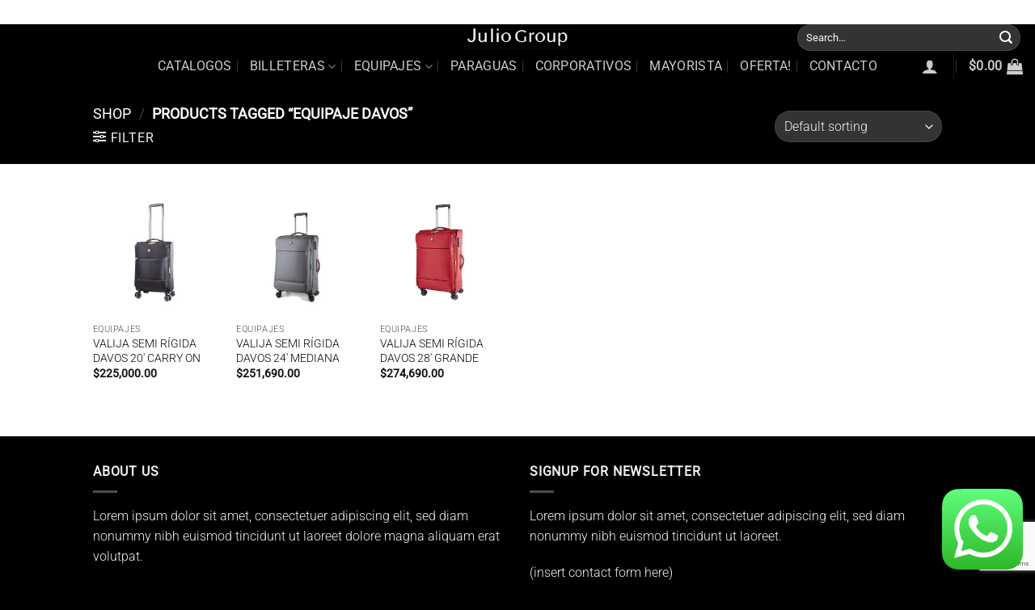

--- FILE ---
content_type: text/html; charset=utf-8
request_url: https://www.google.com/recaptcha/api2/anchor?ar=1&k=6LfbizUnAAAAAC1T-bGOUQFcUR1ls2DfVvi43kKB&co=aHR0cHM6Ly9iaWxsZXRlcmFzZGVjdWVyby5jb20uYXI6NDQz&hl=en&v=PoyoqOPhxBO7pBk68S4YbpHZ&size=invisible&anchor-ms=20000&execute-ms=30000&cb=hb3ddulcxhya
body_size: 48860
content:
<!DOCTYPE HTML><html dir="ltr" lang="en"><head><meta http-equiv="Content-Type" content="text/html; charset=UTF-8">
<meta http-equiv="X-UA-Compatible" content="IE=edge">
<title>reCAPTCHA</title>
<style type="text/css">
/* cyrillic-ext */
@font-face {
  font-family: 'Roboto';
  font-style: normal;
  font-weight: 400;
  font-stretch: 100%;
  src: url(//fonts.gstatic.com/s/roboto/v48/KFO7CnqEu92Fr1ME7kSn66aGLdTylUAMa3GUBHMdazTgWw.woff2) format('woff2');
  unicode-range: U+0460-052F, U+1C80-1C8A, U+20B4, U+2DE0-2DFF, U+A640-A69F, U+FE2E-FE2F;
}
/* cyrillic */
@font-face {
  font-family: 'Roboto';
  font-style: normal;
  font-weight: 400;
  font-stretch: 100%;
  src: url(//fonts.gstatic.com/s/roboto/v48/KFO7CnqEu92Fr1ME7kSn66aGLdTylUAMa3iUBHMdazTgWw.woff2) format('woff2');
  unicode-range: U+0301, U+0400-045F, U+0490-0491, U+04B0-04B1, U+2116;
}
/* greek-ext */
@font-face {
  font-family: 'Roboto';
  font-style: normal;
  font-weight: 400;
  font-stretch: 100%;
  src: url(//fonts.gstatic.com/s/roboto/v48/KFO7CnqEu92Fr1ME7kSn66aGLdTylUAMa3CUBHMdazTgWw.woff2) format('woff2');
  unicode-range: U+1F00-1FFF;
}
/* greek */
@font-face {
  font-family: 'Roboto';
  font-style: normal;
  font-weight: 400;
  font-stretch: 100%;
  src: url(//fonts.gstatic.com/s/roboto/v48/KFO7CnqEu92Fr1ME7kSn66aGLdTylUAMa3-UBHMdazTgWw.woff2) format('woff2');
  unicode-range: U+0370-0377, U+037A-037F, U+0384-038A, U+038C, U+038E-03A1, U+03A3-03FF;
}
/* math */
@font-face {
  font-family: 'Roboto';
  font-style: normal;
  font-weight: 400;
  font-stretch: 100%;
  src: url(//fonts.gstatic.com/s/roboto/v48/KFO7CnqEu92Fr1ME7kSn66aGLdTylUAMawCUBHMdazTgWw.woff2) format('woff2');
  unicode-range: U+0302-0303, U+0305, U+0307-0308, U+0310, U+0312, U+0315, U+031A, U+0326-0327, U+032C, U+032F-0330, U+0332-0333, U+0338, U+033A, U+0346, U+034D, U+0391-03A1, U+03A3-03A9, U+03B1-03C9, U+03D1, U+03D5-03D6, U+03F0-03F1, U+03F4-03F5, U+2016-2017, U+2034-2038, U+203C, U+2040, U+2043, U+2047, U+2050, U+2057, U+205F, U+2070-2071, U+2074-208E, U+2090-209C, U+20D0-20DC, U+20E1, U+20E5-20EF, U+2100-2112, U+2114-2115, U+2117-2121, U+2123-214F, U+2190, U+2192, U+2194-21AE, U+21B0-21E5, U+21F1-21F2, U+21F4-2211, U+2213-2214, U+2216-22FF, U+2308-230B, U+2310, U+2319, U+231C-2321, U+2336-237A, U+237C, U+2395, U+239B-23B7, U+23D0, U+23DC-23E1, U+2474-2475, U+25AF, U+25B3, U+25B7, U+25BD, U+25C1, U+25CA, U+25CC, U+25FB, U+266D-266F, U+27C0-27FF, U+2900-2AFF, U+2B0E-2B11, U+2B30-2B4C, U+2BFE, U+3030, U+FF5B, U+FF5D, U+1D400-1D7FF, U+1EE00-1EEFF;
}
/* symbols */
@font-face {
  font-family: 'Roboto';
  font-style: normal;
  font-weight: 400;
  font-stretch: 100%;
  src: url(//fonts.gstatic.com/s/roboto/v48/KFO7CnqEu92Fr1ME7kSn66aGLdTylUAMaxKUBHMdazTgWw.woff2) format('woff2');
  unicode-range: U+0001-000C, U+000E-001F, U+007F-009F, U+20DD-20E0, U+20E2-20E4, U+2150-218F, U+2190, U+2192, U+2194-2199, U+21AF, U+21E6-21F0, U+21F3, U+2218-2219, U+2299, U+22C4-22C6, U+2300-243F, U+2440-244A, U+2460-24FF, U+25A0-27BF, U+2800-28FF, U+2921-2922, U+2981, U+29BF, U+29EB, U+2B00-2BFF, U+4DC0-4DFF, U+FFF9-FFFB, U+10140-1018E, U+10190-1019C, U+101A0, U+101D0-101FD, U+102E0-102FB, U+10E60-10E7E, U+1D2C0-1D2D3, U+1D2E0-1D37F, U+1F000-1F0FF, U+1F100-1F1AD, U+1F1E6-1F1FF, U+1F30D-1F30F, U+1F315, U+1F31C, U+1F31E, U+1F320-1F32C, U+1F336, U+1F378, U+1F37D, U+1F382, U+1F393-1F39F, U+1F3A7-1F3A8, U+1F3AC-1F3AF, U+1F3C2, U+1F3C4-1F3C6, U+1F3CA-1F3CE, U+1F3D4-1F3E0, U+1F3ED, U+1F3F1-1F3F3, U+1F3F5-1F3F7, U+1F408, U+1F415, U+1F41F, U+1F426, U+1F43F, U+1F441-1F442, U+1F444, U+1F446-1F449, U+1F44C-1F44E, U+1F453, U+1F46A, U+1F47D, U+1F4A3, U+1F4B0, U+1F4B3, U+1F4B9, U+1F4BB, U+1F4BF, U+1F4C8-1F4CB, U+1F4D6, U+1F4DA, U+1F4DF, U+1F4E3-1F4E6, U+1F4EA-1F4ED, U+1F4F7, U+1F4F9-1F4FB, U+1F4FD-1F4FE, U+1F503, U+1F507-1F50B, U+1F50D, U+1F512-1F513, U+1F53E-1F54A, U+1F54F-1F5FA, U+1F610, U+1F650-1F67F, U+1F687, U+1F68D, U+1F691, U+1F694, U+1F698, U+1F6AD, U+1F6B2, U+1F6B9-1F6BA, U+1F6BC, U+1F6C6-1F6CF, U+1F6D3-1F6D7, U+1F6E0-1F6EA, U+1F6F0-1F6F3, U+1F6F7-1F6FC, U+1F700-1F7FF, U+1F800-1F80B, U+1F810-1F847, U+1F850-1F859, U+1F860-1F887, U+1F890-1F8AD, U+1F8B0-1F8BB, U+1F8C0-1F8C1, U+1F900-1F90B, U+1F93B, U+1F946, U+1F984, U+1F996, U+1F9E9, U+1FA00-1FA6F, U+1FA70-1FA7C, U+1FA80-1FA89, U+1FA8F-1FAC6, U+1FACE-1FADC, U+1FADF-1FAE9, U+1FAF0-1FAF8, U+1FB00-1FBFF;
}
/* vietnamese */
@font-face {
  font-family: 'Roboto';
  font-style: normal;
  font-weight: 400;
  font-stretch: 100%;
  src: url(//fonts.gstatic.com/s/roboto/v48/KFO7CnqEu92Fr1ME7kSn66aGLdTylUAMa3OUBHMdazTgWw.woff2) format('woff2');
  unicode-range: U+0102-0103, U+0110-0111, U+0128-0129, U+0168-0169, U+01A0-01A1, U+01AF-01B0, U+0300-0301, U+0303-0304, U+0308-0309, U+0323, U+0329, U+1EA0-1EF9, U+20AB;
}
/* latin-ext */
@font-face {
  font-family: 'Roboto';
  font-style: normal;
  font-weight: 400;
  font-stretch: 100%;
  src: url(//fonts.gstatic.com/s/roboto/v48/KFO7CnqEu92Fr1ME7kSn66aGLdTylUAMa3KUBHMdazTgWw.woff2) format('woff2');
  unicode-range: U+0100-02BA, U+02BD-02C5, U+02C7-02CC, U+02CE-02D7, U+02DD-02FF, U+0304, U+0308, U+0329, U+1D00-1DBF, U+1E00-1E9F, U+1EF2-1EFF, U+2020, U+20A0-20AB, U+20AD-20C0, U+2113, U+2C60-2C7F, U+A720-A7FF;
}
/* latin */
@font-face {
  font-family: 'Roboto';
  font-style: normal;
  font-weight: 400;
  font-stretch: 100%;
  src: url(//fonts.gstatic.com/s/roboto/v48/KFO7CnqEu92Fr1ME7kSn66aGLdTylUAMa3yUBHMdazQ.woff2) format('woff2');
  unicode-range: U+0000-00FF, U+0131, U+0152-0153, U+02BB-02BC, U+02C6, U+02DA, U+02DC, U+0304, U+0308, U+0329, U+2000-206F, U+20AC, U+2122, U+2191, U+2193, U+2212, U+2215, U+FEFF, U+FFFD;
}
/* cyrillic-ext */
@font-face {
  font-family: 'Roboto';
  font-style: normal;
  font-weight: 500;
  font-stretch: 100%;
  src: url(//fonts.gstatic.com/s/roboto/v48/KFO7CnqEu92Fr1ME7kSn66aGLdTylUAMa3GUBHMdazTgWw.woff2) format('woff2');
  unicode-range: U+0460-052F, U+1C80-1C8A, U+20B4, U+2DE0-2DFF, U+A640-A69F, U+FE2E-FE2F;
}
/* cyrillic */
@font-face {
  font-family: 'Roboto';
  font-style: normal;
  font-weight: 500;
  font-stretch: 100%;
  src: url(//fonts.gstatic.com/s/roboto/v48/KFO7CnqEu92Fr1ME7kSn66aGLdTylUAMa3iUBHMdazTgWw.woff2) format('woff2');
  unicode-range: U+0301, U+0400-045F, U+0490-0491, U+04B0-04B1, U+2116;
}
/* greek-ext */
@font-face {
  font-family: 'Roboto';
  font-style: normal;
  font-weight: 500;
  font-stretch: 100%;
  src: url(//fonts.gstatic.com/s/roboto/v48/KFO7CnqEu92Fr1ME7kSn66aGLdTylUAMa3CUBHMdazTgWw.woff2) format('woff2');
  unicode-range: U+1F00-1FFF;
}
/* greek */
@font-face {
  font-family: 'Roboto';
  font-style: normal;
  font-weight: 500;
  font-stretch: 100%;
  src: url(//fonts.gstatic.com/s/roboto/v48/KFO7CnqEu92Fr1ME7kSn66aGLdTylUAMa3-UBHMdazTgWw.woff2) format('woff2');
  unicode-range: U+0370-0377, U+037A-037F, U+0384-038A, U+038C, U+038E-03A1, U+03A3-03FF;
}
/* math */
@font-face {
  font-family: 'Roboto';
  font-style: normal;
  font-weight: 500;
  font-stretch: 100%;
  src: url(//fonts.gstatic.com/s/roboto/v48/KFO7CnqEu92Fr1ME7kSn66aGLdTylUAMawCUBHMdazTgWw.woff2) format('woff2');
  unicode-range: U+0302-0303, U+0305, U+0307-0308, U+0310, U+0312, U+0315, U+031A, U+0326-0327, U+032C, U+032F-0330, U+0332-0333, U+0338, U+033A, U+0346, U+034D, U+0391-03A1, U+03A3-03A9, U+03B1-03C9, U+03D1, U+03D5-03D6, U+03F0-03F1, U+03F4-03F5, U+2016-2017, U+2034-2038, U+203C, U+2040, U+2043, U+2047, U+2050, U+2057, U+205F, U+2070-2071, U+2074-208E, U+2090-209C, U+20D0-20DC, U+20E1, U+20E5-20EF, U+2100-2112, U+2114-2115, U+2117-2121, U+2123-214F, U+2190, U+2192, U+2194-21AE, U+21B0-21E5, U+21F1-21F2, U+21F4-2211, U+2213-2214, U+2216-22FF, U+2308-230B, U+2310, U+2319, U+231C-2321, U+2336-237A, U+237C, U+2395, U+239B-23B7, U+23D0, U+23DC-23E1, U+2474-2475, U+25AF, U+25B3, U+25B7, U+25BD, U+25C1, U+25CA, U+25CC, U+25FB, U+266D-266F, U+27C0-27FF, U+2900-2AFF, U+2B0E-2B11, U+2B30-2B4C, U+2BFE, U+3030, U+FF5B, U+FF5D, U+1D400-1D7FF, U+1EE00-1EEFF;
}
/* symbols */
@font-face {
  font-family: 'Roboto';
  font-style: normal;
  font-weight: 500;
  font-stretch: 100%;
  src: url(//fonts.gstatic.com/s/roboto/v48/KFO7CnqEu92Fr1ME7kSn66aGLdTylUAMaxKUBHMdazTgWw.woff2) format('woff2');
  unicode-range: U+0001-000C, U+000E-001F, U+007F-009F, U+20DD-20E0, U+20E2-20E4, U+2150-218F, U+2190, U+2192, U+2194-2199, U+21AF, U+21E6-21F0, U+21F3, U+2218-2219, U+2299, U+22C4-22C6, U+2300-243F, U+2440-244A, U+2460-24FF, U+25A0-27BF, U+2800-28FF, U+2921-2922, U+2981, U+29BF, U+29EB, U+2B00-2BFF, U+4DC0-4DFF, U+FFF9-FFFB, U+10140-1018E, U+10190-1019C, U+101A0, U+101D0-101FD, U+102E0-102FB, U+10E60-10E7E, U+1D2C0-1D2D3, U+1D2E0-1D37F, U+1F000-1F0FF, U+1F100-1F1AD, U+1F1E6-1F1FF, U+1F30D-1F30F, U+1F315, U+1F31C, U+1F31E, U+1F320-1F32C, U+1F336, U+1F378, U+1F37D, U+1F382, U+1F393-1F39F, U+1F3A7-1F3A8, U+1F3AC-1F3AF, U+1F3C2, U+1F3C4-1F3C6, U+1F3CA-1F3CE, U+1F3D4-1F3E0, U+1F3ED, U+1F3F1-1F3F3, U+1F3F5-1F3F7, U+1F408, U+1F415, U+1F41F, U+1F426, U+1F43F, U+1F441-1F442, U+1F444, U+1F446-1F449, U+1F44C-1F44E, U+1F453, U+1F46A, U+1F47D, U+1F4A3, U+1F4B0, U+1F4B3, U+1F4B9, U+1F4BB, U+1F4BF, U+1F4C8-1F4CB, U+1F4D6, U+1F4DA, U+1F4DF, U+1F4E3-1F4E6, U+1F4EA-1F4ED, U+1F4F7, U+1F4F9-1F4FB, U+1F4FD-1F4FE, U+1F503, U+1F507-1F50B, U+1F50D, U+1F512-1F513, U+1F53E-1F54A, U+1F54F-1F5FA, U+1F610, U+1F650-1F67F, U+1F687, U+1F68D, U+1F691, U+1F694, U+1F698, U+1F6AD, U+1F6B2, U+1F6B9-1F6BA, U+1F6BC, U+1F6C6-1F6CF, U+1F6D3-1F6D7, U+1F6E0-1F6EA, U+1F6F0-1F6F3, U+1F6F7-1F6FC, U+1F700-1F7FF, U+1F800-1F80B, U+1F810-1F847, U+1F850-1F859, U+1F860-1F887, U+1F890-1F8AD, U+1F8B0-1F8BB, U+1F8C0-1F8C1, U+1F900-1F90B, U+1F93B, U+1F946, U+1F984, U+1F996, U+1F9E9, U+1FA00-1FA6F, U+1FA70-1FA7C, U+1FA80-1FA89, U+1FA8F-1FAC6, U+1FACE-1FADC, U+1FADF-1FAE9, U+1FAF0-1FAF8, U+1FB00-1FBFF;
}
/* vietnamese */
@font-face {
  font-family: 'Roboto';
  font-style: normal;
  font-weight: 500;
  font-stretch: 100%;
  src: url(//fonts.gstatic.com/s/roboto/v48/KFO7CnqEu92Fr1ME7kSn66aGLdTylUAMa3OUBHMdazTgWw.woff2) format('woff2');
  unicode-range: U+0102-0103, U+0110-0111, U+0128-0129, U+0168-0169, U+01A0-01A1, U+01AF-01B0, U+0300-0301, U+0303-0304, U+0308-0309, U+0323, U+0329, U+1EA0-1EF9, U+20AB;
}
/* latin-ext */
@font-face {
  font-family: 'Roboto';
  font-style: normal;
  font-weight: 500;
  font-stretch: 100%;
  src: url(//fonts.gstatic.com/s/roboto/v48/KFO7CnqEu92Fr1ME7kSn66aGLdTylUAMa3KUBHMdazTgWw.woff2) format('woff2');
  unicode-range: U+0100-02BA, U+02BD-02C5, U+02C7-02CC, U+02CE-02D7, U+02DD-02FF, U+0304, U+0308, U+0329, U+1D00-1DBF, U+1E00-1E9F, U+1EF2-1EFF, U+2020, U+20A0-20AB, U+20AD-20C0, U+2113, U+2C60-2C7F, U+A720-A7FF;
}
/* latin */
@font-face {
  font-family: 'Roboto';
  font-style: normal;
  font-weight: 500;
  font-stretch: 100%;
  src: url(//fonts.gstatic.com/s/roboto/v48/KFO7CnqEu92Fr1ME7kSn66aGLdTylUAMa3yUBHMdazQ.woff2) format('woff2');
  unicode-range: U+0000-00FF, U+0131, U+0152-0153, U+02BB-02BC, U+02C6, U+02DA, U+02DC, U+0304, U+0308, U+0329, U+2000-206F, U+20AC, U+2122, U+2191, U+2193, U+2212, U+2215, U+FEFF, U+FFFD;
}
/* cyrillic-ext */
@font-face {
  font-family: 'Roboto';
  font-style: normal;
  font-weight: 900;
  font-stretch: 100%;
  src: url(//fonts.gstatic.com/s/roboto/v48/KFO7CnqEu92Fr1ME7kSn66aGLdTylUAMa3GUBHMdazTgWw.woff2) format('woff2');
  unicode-range: U+0460-052F, U+1C80-1C8A, U+20B4, U+2DE0-2DFF, U+A640-A69F, U+FE2E-FE2F;
}
/* cyrillic */
@font-face {
  font-family: 'Roboto';
  font-style: normal;
  font-weight: 900;
  font-stretch: 100%;
  src: url(//fonts.gstatic.com/s/roboto/v48/KFO7CnqEu92Fr1ME7kSn66aGLdTylUAMa3iUBHMdazTgWw.woff2) format('woff2');
  unicode-range: U+0301, U+0400-045F, U+0490-0491, U+04B0-04B1, U+2116;
}
/* greek-ext */
@font-face {
  font-family: 'Roboto';
  font-style: normal;
  font-weight: 900;
  font-stretch: 100%;
  src: url(//fonts.gstatic.com/s/roboto/v48/KFO7CnqEu92Fr1ME7kSn66aGLdTylUAMa3CUBHMdazTgWw.woff2) format('woff2');
  unicode-range: U+1F00-1FFF;
}
/* greek */
@font-face {
  font-family: 'Roboto';
  font-style: normal;
  font-weight: 900;
  font-stretch: 100%;
  src: url(//fonts.gstatic.com/s/roboto/v48/KFO7CnqEu92Fr1ME7kSn66aGLdTylUAMa3-UBHMdazTgWw.woff2) format('woff2');
  unicode-range: U+0370-0377, U+037A-037F, U+0384-038A, U+038C, U+038E-03A1, U+03A3-03FF;
}
/* math */
@font-face {
  font-family: 'Roboto';
  font-style: normal;
  font-weight: 900;
  font-stretch: 100%;
  src: url(//fonts.gstatic.com/s/roboto/v48/KFO7CnqEu92Fr1ME7kSn66aGLdTylUAMawCUBHMdazTgWw.woff2) format('woff2');
  unicode-range: U+0302-0303, U+0305, U+0307-0308, U+0310, U+0312, U+0315, U+031A, U+0326-0327, U+032C, U+032F-0330, U+0332-0333, U+0338, U+033A, U+0346, U+034D, U+0391-03A1, U+03A3-03A9, U+03B1-03C9, U+03D1, U+03D5-03D6, U+03F0-03F1, U+03F4-03F5, U+2016-2017, U+2034-2038, U+203C, U+2040, U+2043, U+2047, U+2050, U+2057, U+205F, U+2070-2071, U+2074-208E, U+2090-209C, U+20D0-20DC, U+20E1, U+20E5-20EF, U+2100-2112, U+2114-2115, U+2117-2121, U+2123-214F, U+2190, U+2192, U+2194-21AE, U+21B0-21E5, U+21F1-21F2, U+21F4-2211, U+2213-2214, U+2216-22FF, U+2308-230B, U+2310, U+2319, U+231C-2321, U+2336-237A, U+237C, U+2395, U+239B-23B7, U+23D0, U+23DC-23E1, U+2474-2475, U+25AF, U+25B3, U+25B7, U+25BD, U+25C1, U+25CA, U+25CC, U+25FB, U+266D-266F, U+27C0-27FF, U+2900-2AFF, U+2B0E-2B11, U+2B30-2B4C, U+2BFE, U+3030, U+FF5B, U+FF5D, U+1D400-1D7FF, U+1EE00-1EEFF;
}
/* symbols */
@font-face {
  font-family: 'Roboto';
  font-style: normal;
  font-weight: 900;
  font-stretch: 100%;
  src: url(//fonts.gstatic.com/s/roboto/v48/KFO7CnqEu92Fr1ME7kSn66aGLdTylUAMaxKUBHMdazTgWw.woff2) format('woff2');
  unicode-range: U+0001-000C, U+000E-001F, U+007F-009F, U+20DD-20E0, U+20E2-20E4, U+2150-218F, U+2190, U+2192, U+2194-2199, U+21AF, U+21E6-21F0, U+21F3, U+2218-2219, U+2299, U+22C4-22C6, U+2300-243F, U+2440-244A, U+2460-24FF, U+25A0-27BF, U+2800-28FF, U+2921-2922, U+2981, U+29BF, U+29EB, U+2B00-2BFF, U+4DC0-4DFF, U+FFF9-FFFB, U+10140-1018E, U+10190-1019C, U+101A0, U+101D0-101FD, U+102E0-102FB, U+10E60-10E7E, U+1D2C0-1D2D3, U+1D2E0-1D37F, U+1F000-1F0FF, U+1F100-1F1AD, U+1F1E6-1F1FF, U+1F30D-1F30F, U+1F315, U+1F31C, U+1F31E, U+1F320-1F32C, U+1F336, U+1F378, U+1F37D, U+1F382, U+1F393-1F39F, U+1F3A7-1F3A8, U+1F3AC-1F3AF, U+1F3C2, U+1F3C4-1F3C6, U+1F3CA-1F3CE, U+1F3D4-1F3E0, U+1F3ED, U+1F3F1-1F3F3, U+1F3F5-1F3F7, U+1F408, U+1F415, U+1F41F, U+1F426, U+1F43F, U+1F441-1F442, U+1F444, U+1F446-1F449, U+1F44C-1F44E, U+1F453, U+1F46A, U+1F47D, U+1F4A3, U+1F4B0, U+1F4B3, U+1F4B9, U+1F4BB, U+1F4BF, U+1F4C8-1F4CB, U+1F4D6, U+1F4DA, U+1F4DF, U+1F4E3-1F4E6, U+1F4EA-1F4ED, U+1F4F7, U+1F4F9-1F4FB, U+1F4FD-1F4FE, U+1F503, U+1F507-1F50B, U+1F50D, U+1F512-1F513, U+1F53E-1F54A, U+1F54F-1F5FA, U+1F610, U+1F650-1F67F, U+1F687, U+1F68D, U+1F691, U+1F694, U+1F698, U+1F6AD, U+1F6B2, U+1F6B9-1F6BA, U+1F6BC, U+1F6C6-1F6CF, U+1F6D3-1F6D7, U+1F6E0-1F6EA, U+1F6F0-1F6F3, U+1F6F7-1F6FC, U+1F700-1F7FF, U+1F800-1F80B, U+1F810-1F847, U+1F850-1F859, U+1F860-1F887, U+1F890-1F8AD, U+1F8B0-1F8BB, U+1F8C0-1F8C1, U+1F900-1F90B, U+1F93B, U+1F946, U+1F984, U+1F996, U+1F9E9, U+1FA00-1FA6F, U+1FA70-1FA7C, U+1FA80-1FA89, U+1FA8F-1FAC6, U+1FACE-1FADC, U+1FADF-1FAE9, U+1FAF0-1FAF8, U+1FB00-1FBFF;
}
/* vietnamese */
@font-face {
  font-family: 'Roboto';
  font-style: normal;
  font-weight: 900;
  font-stretch: 100%;
  src: url(//fonts.gstatic.com/s/roboto/v48/KFO7CnqEu92Fr1ME7kSn66aGLdTylUAMa3OUBHMdazTgWw.woff2) format('woff2');
  unicode-range: U+0102-0103, U+0110-0111, U+0128-0129, U+0168-0169, U+01A0-01A1, U+01AF-01B0, U+0300-0301, U+0303-0304, U+0308-0309, U+0323, U+0329, U+1EA0-1EF9, U+20AB;
}
/* latin-ext */
@font-face {
  font-family: 'Roboto';
  font-style: normal;
  font-weight: 900;
  font-stretch: 100%;
  src: url(//fonts.gstatic.com/s/roboto/v48/KFO7CnqEu92Fr1ME7kSn66aGLdTylUAMa3KUBHMdazTgWw.woff2) format('woff2');
  unicode-range: U+0100-02BA, U+02BD-02C5, U+02C7-02CC, U+02CE-02D7, U+02DD-02FF, U+0304, U+0308, U+0329, U+1D00-1DBF, U+1E00-1E9F, U+1EF2-1EFF, U+2020, U+20A0-20AB, U+20AD-20C0, U+2113, U+2C60-2C7F, U+A720-A7FF;
}
/* latin */
@font-face {
  font-family: 'Roboto';
  font-style: normal;
  font-weight: 900;
  font-stretch: 100%;
  src: url(//fonts.gstatic.com/s/roboto/v48/KFO7CnqEu92Fr1ME7kSn66aGLdTylUAMa3yUBHMdazQ.woff2) format('woff2');
  unicode-range: U+0000-00FF, U+0131, U+0152-0153, U+02BB-02BC, U+02C6, U+02DA, U+02DC, U+0304, U+0308, U+0329, U+2000-206F, U+20AC, U+2122, U+2191, U+2193, U+2212, U+2215, U+FEFF, U+FFFD;
}

</style>
<link rel="stylesheet" type="text/css" href="https://www.gstatic.com/recaptcha/releases/PoyoqOPhxBO7pBk68S4YbpHZ/styles__ltr.css">
<script nonce="45lPsYGQtLirZStTEv6F8Q" type="text/javascript">window['__recaptcha_api'] = 'https://www.google.com/recaptcha/api2/';</script>
<script type="text/javascript" src="https://www.gstatic.com/recaptcha/releases/PoyoqOPhxBO7pBk68S4YbpHZ/recaptcha__en.js" nonce="45lPsYGQtLirZStTEv6F8Q">
      
    </script></head>
<body><div id="rc-anchor-alert" class="rc-anchor-alert"></div>
<input type="hidden" id="recaptcha-token" value="[base64]">
<script type="text/javascript" nonce="45lPsYGQtLirZStTEv6F8Q">
      recaptcha.anchor.Main.init("[\x22ainput\x22,[\x22bgdata\x22,\x22\x22,\[base64]/[base64]/[base64]/[base64]/cjw8ejpyPj4+eil9Y2F0Y2gobCl7dGhyb3cgbDt9fSxIPWZ1bmN0aW9uKHcsdCx6KXtpZih3PT0xOTR8fHc9PTIwOCl0LnZbd10/dC52W3ddLmNvbmNhdCh6KTp0LnZbd109b2Yoeix0KTtlbHNle2lmKHQuYkImJnchPTMxNylyZXR1cm47dz09NjZ8fHc9PTEyMnx8dz09NDcwfHx3PT00NHx8dz09NDE2fHx3PT0zOTd8fHc9PTQyMXx8dz09Njh8fHc9PTcwfHx3PT0xODQ/[base64]/[base64]/[base64]/bmV3IGRbVl0oSlswXSk6cD09Mj9uZXcgZFtWXShKWzBdLEpbMV0pOnA9PTM/bmV3IGRbVl0oSlswXSxKWzFdLEpbMl0pOnA9PTQ/[base64]/[base64]/[base64]/[base64]\x22,\[base64]\x22,\x22w4PDiD93w6DCtiLCmTZ7fTXCgMOEVEvCqcO5WMOzwpQNwpnCkU5jwoASw5Ziw6HCpsOqdX/Ch8Kaw7HDhDvDpMO9w4vDgMKgZMKRw7fDlSopOsO6w5ZjFlsfwprDiwrDkzcJAlDClBnCsGJAPsOiHQEywpwVw6tdwqPCkQfDmjTCv8OcaEped8O/[base64]/woAEw4PDp8KpJcKXGsOpCTTCgjg8w6fCj8OXwpHDi8ONJsOpKBkNwrdzEFTDl8Ojwr1iw5zDiEzDhnfCgcOnaMO9w5Eww6hIVmjCgl/DiwZjbxLCuUXDpsKSJh7DjVZbw6bCg8ODw7DCgHVpw5lfEEHCpBFHw57Dq8OJHMO4QSMtCX/CkDvCu8OXwqXDkcOnwrHDqsOPwoNAw7vCosOwfDQiwpxxwq/Cp3zDtcOIw5ZyYMORw7E4A8Kkw7tYw5cLPlHDncKcHsOkZsONwqfDu8OvwrtuckQaw7LDrll9UnTCusO5JR9XwpTDn8KwwowhVcOlEHNZE8KkEMOiwqnCgsKxHsKEwrvDqcKsYcKsPMOyTw5rw7QaRRQBTcOsC0R/STjCq8K3w54kaWR9OcKyw4jCpzkfIiByGcK6w6PCk8O2wqfDl8KuFsOyw7bDrcKLWELClsOBw6rCvsKowpBedsOswoTCjlHDoSPClMO/w5HDgXvDi3IsCXsuw7EUEMOWOsKIw4tDw7g7wobDlMOEw6wOw6/DjEwhw7QLTMKTCyvDgi9aw7hSwqJ1VxfDnRomwqAobsOQwoUiBMOBwq8vw69LYsK9X24ULcKfBMKoRkYww6B1XWXDk8OvC8Kvw6vCkQLDom3CvsOUw4rDiH5+dsOow7DCkMOTY8OAwq1jwo/Dk8OXWsKceMOrw7LDm8OIOFIRwoU2O8KtPcOaw6nDlMKyLiZ5RcKwccO8w4QYwqrDrMOGJMK8esKhPHXDnsKEwphKYsK0ByRtKcO8w7lYwo0YacOtBMOEwphTwpcYw4TDnMOQcTbDgsOgwrcPJxjDpMOiAsOBe0/Cp3PChsOnYUkHHMKoFsKMHDoUbMOLAcOob8KoJ8OQMRYXC28xSsOpOxgfbALDo0Zaw5dEWT97XcO9eWPCo1tXw5Rrw7RjXGpnw7PCnsKwblRmwolcw55/w5LDqQnDs0vDuMKxUhrCl2jCt8OiL8KCw5wWcMKXKQPDlMKUw4/DgkvDuGvDt2ozwp7Ci0vDmcOJf8Obbyl/[base64]/DoMOgw6zCmcOoY1LDgxVhw7B4w7PDlcKOw4JAwqVCwpDCl8OAwrodw6sXw7wzw5rDlMKtwr3DuyDCtcOlL2DDqErCrxrCvXXDgMOmPMKgAMO6w7zCgsKoMD7ChsOew5IDZVrCjcOXSsKtMsO+NcOCRmTCpTDDmT/DrTEQLEIKf3o+w60+w73DgwfDtcKbZFt5EAnDocKYw4Ysw5d0Ry/Cp8OzwoLCjMOXw4rDmgHDmsO/w4YLwp3DpMKIw45mFRTDmsOaVcKgLsKaEcKNJcKCQ8K1Wj1zSDbCt2/CssOBV27CjMKHw63CosOAwqfCijvCunkqwrjCpAAaYCrCpXcEw6vDumrCjidZZUzDt15gBMK6w6ExeGTCpsOyBsO8wp/CqcKAwpbCssOJwoI3wpgfwr3DriYOM1srLsK3wqhPw5lvwpQqwojCk8OcB8KYC8OASFBCfHFPw7J1dsOxNsOLD8Opw5chwoAlwrfCoU9lD8OhwqfDjcO7wp1YwpfDp1PDm8KAd8K9BlQ1c3rChsONw6rDqcKIwq/DtzvDhUAswo4Uc8KnwqzDqBLCj8KIZMKldDnDkcO6WVg8wpDDnsK2TWfDgBF6woPDolAEA1N6P25uwrwyJBMbw5LCoBUWK0LDjFbCisOYwp51w5LDpMK1G8Kcwrk2wqPCozdBwpHDin/CpB99w5hmw5p/asKodcKJQMKTwpNFw6/Cqkd2wp7DtB9Bw48Nw48HCsOgw58dFMObM8Ojwr16M8OcA0HCrQjCpsKZw5Q2GsOew5/DnTrDjsK3S8OSAMOcwowFBRVDwplHwpTClcOKwqRww4hYG0cMARLChMKSQMKow43CjMKfw758wo4PJ8K1F1XCrcKTw7nChcO4wqgjMsKUcSfCsMKCwr3Dn1pVE8K8CADDgnbCn8OyDlgSw7NoKMOYwrvCrFZzIlBlwr/CgSPDqcKlw63CoAHCp8OPAiXDilESw412w5nCuWjDmMOxwqzCiMK2aGoaIcONeEgYw5XDm8OtQSMBw587wpnCi8K6SHoYFMOOwpYhKsKtLw8Xw67Ds8OFwoBdR8OLc8K/wokTw4svS8OQw68rw4/CsMOsOmPClMKbw6hPwqJBwpTChcKQJHVFNcOuL8KCO07DiBbDusKrwqwpwq9rwrDCkGIcQk3CrcK0wpjDsMKWw7XCjw8WImorw6cOw6bCkm1/[base64]/CusOPw5JiRMKAJnI0wofDtsOyw4Fow5jDksKOasODE0hRwqtKCy0AwphdwqHDjQ3Dvw/[base64]/CncKpLcKFw7Njf2YlD3PDpsKFB8KXwpTCplPCnsKMwo/Do8OkwpTDkwF5OzrCgyDChF8+KwtHwqINV8ODGU52w4bCpg3CtWPChMK+HsOqwrInRsOQwozCv0TDuikEw73CnsK/di1RwpPCt3VaecKyO3XDgMO4HcOMwq4vwrIiwo43w4HDgDzCrsKnw4A7w4/Di8KQwpBaZxXCuiDDs8OXw7EWw5XCn3jCs8OjwqLCgyVjZ8Kawq1Dw5IHwq1sf23CpnMqfGDCrcO8wqXCpzhnwqgaw6R0wqvCv8KlTcKZJV/DpcO4w7zDi8OXKsOdTCnDlDlfV8KoNldVw4DDlA/DnMO6wpFsKjEZw4Atw6PDicOFw7rDlsOyw5MhAcKDw5dUwo/DgsOIPsKewo46TFvCoRPDqsOqw7/Dgz9Uw69yacOmwqjDucKqWsOfwpBGw4zCrwEyGyoED3cxHFLCu8OTwpdpVW3DtMO9Cw7CokJjwoPDpcOdwqDDpcKwRBxHYC1oNF00dlLCpMO+OQgbwqXDuhLCsMOCPGQTw7I6wo8Zwr3CksKOw5V/RkAUKcKFZG8Uw4wZccKpCBfCkMOHwoJKwrLDucOSNsOnwrfDtRHDsTpYw5HDo8Otw5TCs1rDgMOkw4LCu8KGI8OnHcOqfMOcw4rDnsOcRMOUw7fCiMKNw4kaT0XCtnzDrRwyw7ROJMOzwoxCLMO2w5EhV8KjOMK4w6xbw5pMSg/Ci8K6Xi3DlwHCpDvDlcK4McODwoEVwrnDnzdKPDMkw4FYwpt6acKueH/DrAZSTW3Ds8Oow5phQ8O/[base64]/w7DCr8OXHQXCnBtqIsO/[base64]/[base64]/DpsKSwrZ9C0ouTcO2axnCmsOxDQ3Dh8O+w5JPwrYiBcO4w41ERMOwbi5bacOgwqDDnm1Iw7TCtRfDjEvCl1zDg8KnwqFQw5XDrA3Dn3dMw6MCw5/[base64]/Cvyl/[base64]/WCMeSFzDs0YDEQjCqjpCJcOSw4cPQBhJTDzDnsODHERawoLDqgTDuMOrw7cfKkzDlcKSG1fDvCQyVcKdCE4Ww57DmkvCoMKzw4B+w78IcsOFXCXCrsKTwot3AULDr8KSTivDp8KQVMOHwqPCmhsNw5/CuVprw68vG8OLFFPCvWDDnQ3Dq8KiPsOJwpUEasOdOcKDOsKFC8OGXwfDoBV/fsKZTsKeaCQuwpfDicO2woYvAsO4ZH7DtMKTw4XCp1I/[base64]/LsK3w6jDjCnDucKRw6QfD8OBPUrCo0x5wptPVsOEPT92ZcO/wq1ReE3CqU7DuyXCtUvCrVBcwo4ow4jDhlnCoHkSwrNYwoDCtkXDmcOVCQLCpFvDjsO7woTCosOLCXrDj8Kjw7oSwp3DvsKXw6HDqTx6MDMMwotDw68yFCzCrBoAw7bDtMKsCixdXsK7w73CqCYswpAkQ8K0wrETXG/[base64]/[base64]/f2/DuMK4wrTDvsOWwocSwpwEADLChUrDnHLCqcKvwoLDjg5Lw6VWfQMZw4XDnyDDtg5AC0/DsQEIw5vDtS3ChcKVwqvDgR7CgMOXw4dqw7omwqxdwrnDk8OUw7TChzNxTDp7UUcJwpTDhsOewqzCocKOw47DvlnCmRk1bCg3FsKTPWTCni8Mw7TCo8KsA8O6wrdHNMKkwq/CoMK3wooTw5DDvcOOw6DDvcK6EsK4bDDDncKhw6rCuTHDgz3DrMKpwpLDpzkXwowsw60DwpjDtsOncSZqRifDi8KIKDLCssOsw57DikA4w7XDmXHDnMK/w7LCunrCu3MQJUdswqvDlF7CjUlpe8O1wp0HNzDCqBYmbsK3w4fDilddwofCtcKQRT/[base64]/wr99w6x7QCjDrMK7W0wTAmZaw5LCuUBpw5XCisKQZwvCmcKAw4rDlRXDqmLCqMKxwrTCl8K+w5kPPcOzwqvDllzDogPDtWbCs2Y8w4ovw4PCkRzDoSNlCMKIbsOvwpFAw5owCDzCmUs9wqNBXMK/Nh0bw4UZwp0IwolPw4jCn8O/w43CscOTwpQmw6oow7rDisKpXwzCuMO2H8OSwpgRYMKpUlgWw71Rw4bCj8KsDgJ/wowdw6vCmUNgw4hXEgdCJ8KFJD/Cg8KnwoLDlX3CmDEGWkckI8KcCsOWw6XDomJ6bFvDssODPcO2eUBMVlhvw6jDjm9SSCkewp/Cs8Kfw5F/wqzCpmERRQIvw4/DkAMjwpTCqcOgw5Nfw68AalzCg8OUMcOmw6Q6YsKOw4dTcw3DoMOWY8OBdMOsYTXCgXDDhCrDsWTCtsKKNMKnMcOlUEbDkxLDjSbDtsKRwrnCgMKYw6QeacOuw7xMaxjCqlHDhW7CplnCthM8dAbDhMOmw6DCvsK2wpfCmj5EDFHDk1Z1TcOjw4vDsMKww5/CkSHDsEsjElJVGnN5AU7DmEHDisKMwpzCmcO7EcOMwqjCvsOoe3/CjV/[base64]/DjVXDlcObDMOSE8OgMjQYdzVBwqjCuMOWwrxlfcO6wp0/w4QMw4bCo8OcDR9vN1XCgsOGw5zChHvDpMOIRsKKBsOcAC3CoMKoeMOGGsKFZw/DhQkjeH7Cr8OjF8O5wrDCgMKWD8KVw4IKw580woLDoTp6ST3Dr0PCtBxzT8OYTcK1DMOYKcKwdMKDwq4qw4PCiXbCssOQBMOpwpTCqFvCo8OLw74tQGMgw4EZwqvCuQTDsB/DgiEWSMOOP8O3w4JBMcO7w79mUH7Dn3J0wpXDlzHDnEsnUBrDqMOnD8K7E8Otw5k6w7EefsKKEVQHwojDvsO8wrDCpMKgNDUsW8OeM8KUwrnDnsKTB8KTDMOTw55kKMKzX8O1f8KKG8OCecK/wp/CvBQ1wp1ZasOteiwBYMOYwp7DsVnDqjVOwqvDk2DCscOgw6nDgHHDq8OCw53Dg8OrbsKGN3fCuMOXLMKzJEZFR3VJcR/[base64]/cMOrPjEvwqlFQmR7Ch8zwqxfYkwFw7Ejw7VhRMOvw7NnQsOywrDDhH1aY8KFwo7CjsOZd8OFa8OUTHDDiMO/wrEow68EwqlvRMK3w4k7w6PDvsKaT8KnIVzDosKxwonDtcKtbMOeH8Ohw54Qwpc3Z24MwrvDjsOywqXCnQjDpsOgw4V5w53Cr2XCgwB6KsOFwrPDtQJQL0/Cg10oOsK6LMK5V8KWHXzDgj9owrfCi8KlHBDCmUo3J8OhAcK/wqAXR0LCoyhCwo7Dni1SwoDCk08ZXsOiaMO6ECDChMOuwpnCtH/DuyxwNcOTw53DhsKuVzXChMKbGMORw7QCT1zDnSkRw4/DqWgzw4Jwwot9wqHCtsKgwobCsgo4w5DDtiEPLcKUISgLU8O+G2FmwoQCw4oQKXHDtFjClsK/w5dVwqrDt8OXw5YFw6RTw5QFwpnCicOSM8OAQx0ZCBjCisOUwrkJwozCj8OYwrE4DUNTThYxw6BBC8OTw7g2PcKWeg8Hwp/CpsO5wobCvWVkw7sUwqbCpE3DqTlad8O5w7jDt8OfwoF5HV7CqSzDusOGwpw3wotiw4lZwoQ9wrAqew3CsApbfGdWMcKPck3DksOuAhXCom02YnViw4tcwovCvA9dwrEILzLCuzR0w5LDgiw0wrXDlEvDmRsGJMOZw7/DvWBuwp/[base64]/[base64]/[base64]/CrsO0S8KzKw7ChTbCtDHDmMOAKcO2w4Mww6jDnzEcw6pJwp7CtjsTw77DlhjDqcOCw7rCs8KqJsKkclhcw4HDvQIfGMK+wpcqwogDw6drLk5zVcKPwqFnHRZ7w7Jqw73DhDQZfMOpQz8hFlfDnHrDjDxDwrlRw4XDvsOJfMK2HmQDbcOMeMK/wqE9wqw8QSPDoDdMBsKvTWrCjy/CvcOiwpc1TsOva8Oswq1zwrhaw4DDmTF/w7Ypwrx2UMK4BFo3w6/CnsKTIkjCkcO8w4hwwpJ7wqokXHXDvUnDpUPDqQQrLB1zQcKzMMK3w6kPLCvDncK/w7XCqMKFHk/DiCjCrMOxDsOzORHCoMKAwpkgw58WwpPDhHQlwr/[base64]/DoHE/wqLCp8OKXcKNwrjDusKwK2kVwr/Ch0Q/GcOSwrUEQMOYw70wRm1XDsOXT8KQV3fCvidawphdw6/DhcKVwoovbcO0w7/CocOtwpDDvSHDnHVswpvClMK5woHDrMKAScKlwq0HAGltVcObwqfCkgMGfjDChMO5Y1RiwrTCvRhlw7dJY8KQbMKRZsOfEjQJFMK8w5vCgG5gw6UoDcO8wqU5Y3jCqMOUwr7Dt8OMTcONW3jDoRIowqQEw50QP0/[base64]/CrG/CpRDCqsOvwqfClsKcIsKxwo5sw4UZWXskQlZIw6Flw6TDiHvDqcOnwpTCnMOnwo/DnMKTakd/Sz0Adxh4GDzDv8KOwoJRw5xWOsOnVMOJw5/CusO5GcO5wpHConYKK8OjDmjClwQjw6LCuD/Cm2I/[base64]/CpcKRIcK/w5fDjsOaw4cKw7LDuMO3w6BuBjozwpHDm8OhX1jCscOhXcOBwpQGZ8ODeGNWYzbDqsOxe8KzwrfCgsO2b3bDiwXDt2/CpDxqHMOsK8Opw4/[base64]/CgSU3wovDpMOvw6vCrGVmacKdDk5qdcKWw7l5wrklM1DDkVdVw6BGw6XCrMK8w48+NcKXwqnCs8ObCU/DosKqw75Jw5wMw7QdMMKZw5Juw513OwLDpzLChMKUw6cTw7Y4w4bCisO/K8KfdAfDuMOdR8OUImfDicKfABHDo21ebT3DhQLDoQkxQcOHHMKZwqPDrcKaRMK1wqQ+w50BSlxIwoslwoDCncOofcKdw685wrAQGcKewrXCiMOYwrcCTcOWw59+w5fCk2jCtMOfw6/CsMKNw78RG8KsWMKNwqjDnAfCqMK8wrZ6HA0Sb2rCicK6amIsK8KgdTfCjcOLwrrCrkQ7w4PCmQXDiQbCiURNdcKhwoHCiFhPwr3Cg3VKwrPClkHCrsOXKX4gw5nCrMKiw5zCg0PDtcOHRcObUy9UFjVjFsODwr3DqmtkbyHDgsOOwrTDpMKAdcKnw70DSC/CvcKBPAEsw6/[base64]/QsK3OyhLwpQwXcODFzIAHkxVw6vDrMKCwrjDuG4qRsKdwrBoJEnDt0AvccOpS8Khwr9qwrpEw6Fiwr3CqcKVF8OsVsK+wpXDvVTDlmdmwoDCp8KpI8OdScO9CcOET8OIdMKBR8OUKzBdRsOFAwt2SWQwwqxBCcOww7/CgsOIwrzCtkvDnD/DkMOsUMKFYCpPwog7Swt6HMKQw6YIHMOAwonCs8O+A2ghRsKLwo7CvFRSworCngPCsXIlw6xiRw4Yw7jDn0hpf2TCgBJsw6LCqyzDkV4Mw7ZLKcOXw5zDrhDDjMKLw7ktwrzCsFFowqBSHcOTYcKRSsKvQXXDkil3JXA6McO2AhQ0w5XDmm/Dm8K7w5DCn8KbTV8PwoRaw713ZntPw4vDvS/[base64]/CkMOLw7d3eMKEJx0Uw7lrXMO5wop4w5/DmHM2dcKzwrtCU8KdwoYeXmlhw6lJwpk8wqnCiMO7w5/[base64]/CocKewonDgyfDmsOMwpPCp8KMwplPdcKgWcODIsO2wqXDoGFewppWwpbCsmc7CsKfaMKPeg/Cvlw8YsKbwrzCm8OEEDIkEkLCsBnDvnbCn2wDNMO5QMONWXHCi3HDpzjCkCXDl8OtbMOhwqzCusOYw7F9PnjDu8KMCcO5wq3DocK3fMKDFSlxRETDrsO/M8KtAgc0wqwgwq3DiT9pw6nDjMKaw64Nw4wYCWcRPV9Swqo1w4rCt2coHsK1wq/CpHEsHCTCnTVBJcOTXsO5cWbDk8OUwqFPIMKtLHVEw6Q8w4jDuMOfCibDo0bDgsKXOUcPw7zClMKSw5XClsOTwrjCv2APw6vChBXCssOkG3l7bicQw5PCocOrw4vCjsKfw6kuVyphTAEuwpXClg/Dig3CoMK6w7vDlMK3C1TDmm7ChMOkw6DDlsKEw4Q+TjfCjExIAjbClMKoKF/CvgvCssOXwoXClG4TJ2tbw6jDmSbCgSwSbkxCw53CrSRxdWM4PMKcNMOLGQbDk8KPf8Orw7I8R2lswpTDu8OYIsKLHyQQEcOcw6/CkybCrnY7w7zDtcOdwpvCsMOHw4HCscKrwo0gw5HDkcK1HcKlwoXCmyRkwo4DfnDCvsK2w6LDlMKIIMKeYnbDncOHVz3Dmn/Dp8OZw4ImFMOaw6PDrFPCv8Kvehx7OsKbdMORwovDvsK4wrcwwo/Dpkg0w67DqsKpw5hGDsKMfcKXb3LCv8OCE8KCwo0vG2Ilb8Khw51MwrxTCsK2GMKhwqvCsyjCusOpJ8Kgd3/[base64]/DvcOMEsOiS2BmMhUUPsKzEgjCkMO4w6EqEWczwo3CpUhCwoHDq8OSRQ0UaDkKw4Bqw6zCucOHw4nCrCLDjcOaTMOEw4/ClgXDvXzDqh9hacO0AHPCncOrTMO0wohUw6XCqRLCvcKewrdnw5djwqbCo0J0SMK8BWg3wrdew7sowpzCrRAGRsKxw4Bpwp3Dt8O3w4HClwcpIUPDgsOQwqMRw6/DjwV3WsOGLsKow7d/w4gkTwrDj8OnwonDvRBvw53CuGQ4w4bDkWc5wr7Di21Owpx5GhHCrADDq8ObwpfDhsK4wrtPw7/CpcKEUB/DlcOSb8KlwrJzwrMXw6/CujcqwoIuwqTDs3dMw4zCusOZw7tHWArCsmRLw6rCukTDj1jCk8OTWsK9bMKiwozCv8Kjw5TCn8KiLsOMwqfDhsKyw6tZw7VYaSAvTXNoV8OLW3rDqsKifcK/w5Z7AT0owo5ROsOxMsK/XMOAw50ewoZ3FsOMwrA7PMKbw78nw5FqG8KQVsO8XMOXEmFSwqLCqnzDrsKHwrnDg8OeXsKoT2MrA1BraVtfw7IUHmDCksKrwr4lGjEcw54tJnvCi8Otw6PClm3DlsOCfcO1PsK1woMEJ8OgDCQORmo9EhPDlQTDqsKCV8KLw4nCr8KEfw/CnMKgYU3DnsKPKz0OCcKzJMOdwpzDviDDpsKNw6DDtcOCwp/Do3VnIQoswqU9eRXDj8KywpUuw4k4wo84wpPDlcO4GjF7wr14w4jDtU7DvMOxCMOzJMO8wqjDqcK+TWdmwoUzQC04OMKjwobCv1PDl8OJwqUkDMO2AQEyw77DgHLDnCvCpkTChcOSwphPccK5wr/CisKzEMKXwr9hwrXCl37CvMK7UMK6wrgCwqNobV0OwrzCgcO3Xm5+w6Vjwo/[base64]/wpU3w7bDqQFdwqHDskVlw4zClsKWCMKDwoV2aMKuw68Dw7YfwoXCjcOZw6taf8Ouw5vDgMO0w4dywqHDtsK+w6DDkl/CqhE1CSLDpU5ncRBmfMOYJMO8wqsbw4JzwoXDnUopwrokwpTCm1XCusKswofCqsOnDMOnw45uwoZaLXBXF8OTw7A+w7PCvsORwpLCrSvDksOfSmcAcsKXdTlnYVMhUzrDmAE/w4PCiFAuCsKqOcO1w5/DjnHCvEJlwoETZ8KwOjBBw61nOwnCj8O1w4llwpUdVQLDqTYqccKRw5FAXcOdcG7CvMKiwp3DiAbDhcOOwrt4w74qfMOPasK0w6jDisKraDLCvcORw5PCo8KRKijCh3/DlQ93wpARwq/CvsO+RVfDshvCtMO3ByrCmcKXwqhcK8OHw7Qew5xBOjI8ScK+IGHCosOTw4l4w7PChsKiw7wGGAbDt0/CnxR3w7cbw7IQOC4kw4ReVRvDsykow4rDrMKTWBZ1woJKw6Q0wobDnE/Cn3zCpcOYw7XDlMKEBhIARcKIwq3CgQrCqzQ+CcOZGMKrw70aBMOvwp3CrMO9w6XDsMKzTVFGekbDqwPCssONwrjCgSA+w7vCo8OsKnTChsKfe8O3IMOSwrnDsg7Ctj4+ZXbCrTcBwp/ChQ5Xe8KpDsKHUXbDg2/Ct3pQZMOEEMO+wr3Cknozw7bCmsKWw4NNAC3DhkBuMRrDsCk6woDDmFDCmyDCnC1UwqAIwojCunwLPRIqLsKHFFUARsOdwp8Lwqgfw4k/wpIaSzXDjxpQB8OfasKTw4HCjcONw6TCk2E+WcOWw5kyEsO/MUQ3cg4gwps8wpB+w7XDusKZO8Kcw7/Du8OlXDM0OxDDgMOAwpc0w509wrzCnhfCgcKKw49QwqDCph/CpcOpODgsAlPDhcOLUgs3w5nCvAvDmsOsw4Bkd3otwq0lCcKCXcK2w4MEwpw2O8K0w4rDusOmM8KywptoNXnDrH1pRMK+eRvDpVstwr/[base64]/CnsOJc8O7e1ESw4x9wqXClsKKw7PCjMKmw5PDgMKpwqdJwpdhHG90wqUoTsKUw6rDjRE6AEkGKMOfwrrDosKAEQfDvR7CtAB/R8K/wqnDiMObwpfCoW9rwo3CgsOtXcOBwoEhIBPCusOuQj05w4LCtRjCux4Mwp5TCUwdb2fDnD3Dm8KiAS7CisKXwoBQYsOHwqLDucOhw5zCn8Ogw6TCoETConLDncOOc0TCq8OtaDjDs8O/wqzCiF3DhsOeFhzDqcKMccKxw5fCvk/DpVtfw6UhcGjCosOjTsKTbcO7AsO0csKFw5k3b1nCqBzDjMKHAMK0w6nDlQ/Ci2wgw6DDjMKIwpvCqsKBZiTCnsOiw6A2Bl/CpcKPJBZAEX/DhMKzbRMcSsKEOcKQS8K/w77CtMKUV8Kye8KPwpV/T0/CusO7wojChMOcw5Yvw4HCrjl6BsOZOmrCncOvTXFkwp9Xw6Z7AsKkw50pw71cwpTCm0PDisK5acKswpQLwqFiw7/CghUuw7rDtQPCm8OEw49sbihTwpbDlG1YwpV3e8OCw6LCt0hlw6DDicKZQsK3CSTDpBvCqH0pw5xzwpMjDMOaRz1owqPCksOxwpzDrMO+wo/Dr8OBLcKPfcKOwqDCrcKmwoLDscK9N8OgwpUZwq92fMOLw57DtcOuw6HDn8Kgw5nDtydJwpPCu1ttFGzChD/CuUclwrfChcKzY8OzwqbCjMKzwo8IG2rCgx/Du8KYwq/CuHc1wrsdGsOJw5nCu8Kmw6/Cr8KWZ8OzDMKnw7jDqsOiw4HDlQzClx04worCmVLClwlgwoDCpR9QwovDnkBkwpjCsHPDp2/[base64]/CgsOIEyJbw6d5XcKONMO6woXDnT0sNFLDkDUOw6dJwr42TwozFMK+eMKbwocHw5IPw5ZcdcKwwrdjw7g2QcKPKcK8wpUsw7LCucOuIlRxGj/DgMO0wqXDiMOjw77DmMKCw6V/DlzDn8OJTcOlw67CsihrfMKSw4hWfTvCvcO8w6PDuyTDo8OwDirDnTzCiGtxW8OZBQfCr8O/w7AWwqzDt0M/C3U0B8Otwr83UcKww5MjVBnCkMKjYkXDocOEw6Bvw7nDp8Oww7pybwIow4nCnGhUw4dQAAQPw4PDvcKLwpDDgMKFwp0ewpfCsikGwpPCscKWM8K3wqV4NsOkXULCm1/DpMKpw6/CmWdfQ8O4w5hSFXM+ZVLCn8OGfWLDmsKqwp8Ow4EJLnjDjRsSwobDt8KIw5vCgMKEw7xZfEYaIG0TelzClsOxX2Rcw6/CgSXCoUs9wpEywoU7wq3DmMONw7khwrHChcOgwqbCuynClDvDhGgSwq94JEXCgMOiw7DDtsK3w4DCjcOSScKDVMOOw5PDoUbCk8ONwqtPwqPCpmJTw5PDicK6NhA7wo/CqATDtAfCp8OdwqDCnGEOwpIKwrvCj8OcE8KVbsONIH5CeTkUaMKWwrA+w61BRhM1QMOmBlMpcjHDjTgkV8OGbjIRGsK0DXHCnzTCrkgjw65Pw7HCjsOFw51FwqTCqRMIJllJw4nCpMOsw4bDtkTDhQfDn8OpwoFpw4/CtiUawozCjAHDj8Kkw7zCg1Jaw4cJw5s9wrvDhRvDuzXCjEvCusOUdgXDo8O8w5/[base64]/[base64]/CgsKGwpPCvcOuV8KTwr7Diz7DtMK1w7DCg0l1wpnDmsKHHcKNLcOycCdSFsKaMGBPCX3CnWxww6xcBAZ/VsOZw4DDhi3DqlvDmMOlCcOmY8OgwpvCvMK1w7PCrCgUw652w4kqalcLwrrCo8KXYlE+fsOOw5lpW8KZw5TCpxfDmMKvE8K0dsKgScKKWcKBw75/[base64]/[base64]/[base64]/HcOHGizChMOWIGNNL8OHw4zCvC/CmsOyG1k+wrnDoHvCtcOTwqrDnMO0ZRPDrMKswqLDvVTCukEaw5XDsMKvwqwjw50MwoLChcKtwqPDkWjDmsKdwoHDjnpnwqpNwqQ2woPDlsKLTsKSw4EEf8Owd8K/DxrCnsKPw7cFwqLCsmXCtQ0SXlbCsjwLw5jDrBw9dQ/CvynCtcOjW8KNwp06YxzDg8KxBzUvw6rDucOkw5zCpcK5cMO3wr5sMAHCmcOjdWEaw5vCmRHCg8KCwq/CvljDjjLClsOraBBOC8KTwrELIkvCvsK/wqgqCmbCv8K8ccKXJQA1M8Kuczk/RcKIQ8K9FAk3bMKWw5HDksKeG8Klay1fw7vDnhoqw5vCiSrDpMKww5s6LX3CusKLa8KRDMKORMONBm5pw68qw4XCmQ/DqsO7IFTChMKuwr7DmMKTDcKGPVcYOsOGw7zDtCg+R1IjwrrDpcO4HcO3NH1VXsOqw4LDvsKhw59ew7zDo8KRNQPDoFk8XzwlZsOsw651w4bDikTDqcKGJcO0UsOQSHRRwoZ7dwIsdH5NwrsJw4/DkMOxG8KUw5XDlwXCh8KBLMO2woUEw7wfw785aWNzaB3DkzRsIMK1wo9NThTDtsOxZmdJwq5kR8ONOsOSRRVgw5UPJMOyw4jCuMKsKhrCkcOOV3Qfw4B3bXx4T8O8wprCuE1dE8OTw7LDrsKUwpzDoi/Cl8OFwoLCl8OTZsOEwqPDnMO/[base64]/ClMO1wrXDmMO9wqF3AsORdsOxB8OCAMOhwpMDw7YLI8Otw4obwqXDuFEoAMOmAcODEcKzHEDCi8KxORTCg8KpwpnCtljCj1sVd8OPwrzCiiQtUgNAwqfCtsO3wrEnw5MawrjCnT1pwo/DjMOqwq4XGXLDqMKXI1VRKnDDusKUw4k5w4VMPcKsfXfChHQYQ8O7w7LDiHolPkYBw6fCsRNewql8wobDm0rDqVt7FcKreHjDk8KGwpkySCHDnSXCgTtIwqPDn8OLc8KNw6J+w6fCiMKKIXVqO8Ozw6bCqMKBTcOWTxLDh1R/TcKnw4/Cth5ew6wgwpcdWgnDo8OBRx/DgHV8J8OTw6VbNE3CtVnDtcKiw5nDiU/[base64]/[base64]/CuMOnwofDrGXDnMOLwpPDtsKnaRNhaRHCjQLCtMK7GzjDgjbDojLDlsOiwqlEwo5Bw4/CqsKYwqDCmcKbdmrDlsKOw7NXXzIZwpR7Z8OZO8Kae8K7wo9Sw67DqMODw70PbMKlwrvDhCAgwpvDqMONWsKzwogMd8OONsK3AcOoX8Oew4HDqljDgMKJHMKicx/CnBDDgAkDwr1awprDmErCh0PCt8K3ccOIbjPDj8OPPsOQfMO5Kh7CtMKtwrvDm38JXsOnVMK4wp3DlXnDj8KiwpvCgsK6HcK4wpDCuMOwwrLDtRgRQ8K0cMO+XBURXcO6eyTDkmDDjMKEfcK0W8K9wqnDksKXHjfCsMKZwp/DiBpmw5/[base64]/wpx/wo/[base64]/[base64]/w7vDtMO1V1TDq07DolvCuyVIwpFrw7AdPMODwofDoW4UHAY5w5owMXxyw4/Cmxxhw453w4pUwoFPHMO4TFkdwrfCtGbCrcOPwq7CgMO7wpZBCnfCmHkMwrLCosObwpxywrQuwpnCoTjDhxLDnsO8ZcKCw6sVWhMrYsOJZcOPTDBsI18Df8KRJMOPQ8KOw6tiOVhrwr3Cg8K4SMKSEMK/wqPCrMOiwpnCiW/DjisZTsO3A8KRYcK7VcOqKcOdwoIawqx6w4jDhcK1RWt8OsKKwonCm07DhQZkZsKZQRpYVxDDmCUfQGDDqj/Cv8Orw6nCmQZqwrLCpUBQTV9nCcO5wowpw5YAw6JaeHbCrloaw4lAe3PCgxfDiT3DtcOgw4PDgSNvHsOEwr/Di8OPIHsRTFpCwoo+VMOlwqLChXtWw5F/XTUVw7Vew6LCsjskTCxYw4pibsOqCMKsw4DDmsKLw5cjw7/ClCTCosOlwok0GMKyw6xWw7hCMlJEwqIARcKTQC3DjsOgLMO3e8K2OcOSHcO+VUzDvcOiFsKKw6o6OAhywpjCngHDmivDmcOoNzjDtSUNw7FfDsKbwrsZw5ZiQsKHMMK8CyxJKyhfwp40w47CixXDqlJEw5bCkMO9NF4VVsO/wp/Cqls7w4oGf8O6w5zCucKUwojDrUjCqWJLVWwkfMKqL8KSfMOMXMKowrNSw5YKwqUia8Kcw75BPcKZbmFZBsOnwrk+w7DCvgo6SwUMw4AwwpLDsQIJwpTDv8OLFR4AG8OvQ3fCtE/CpMKnecK1JmzDkTLCtMKtb8OuwqcWwovDvcKDdRPDrMOoQGYywrpIfWXDqwnDpVXDlXnCvTQ3w7cXwoxkwpduwrESw7TDkMKrfcKQC8OVwp/CucOCwqVtSsOmEA7CucKZw5LDrsOXwoQOHknCuEPCuMODKCJFw6/Cl8KRVTPCtFPDjxZPw5fCucOKRAxobUouwooJw73CszQ2wqFdesOuw5M+wpU/w6rCr0hqw4F8wqHDom1XOsKNGMOAWUjClWAddsOrwrd1wrTCgTkVwrREwrwQesKaw5BHwqPDoMOYwrs0ShfCsEfCrsKschXCssKgBE/Cv8OcwpghVzMoA1gSw5codcKZLUJSCStDOsOXGMKyw6kcShrDgHBEw5Aiwo9Xw4jCjXDDoMO3XkJiC8K6FARyO0bCog9lLsOWw4Vzf8KVQ2LCmTkMLxXDrsOCw6HDh8OWw6rDiGrDisK2PEHCvMO/w7PCsMKfw4NaUkEWw7caEsKDwqI5w7I/[base64]/Cp8K3Khd6w5zDlBQmRCzCvsO+w48vwpE3PCRyVcOKwpLDsEPDisOadMKrZ8KHI8ObXnHCrsOAw47DrmgDwrHDvMKLwrDDvTZ7wpLChcK8wrZgwpNnw7/[base64]/DowlJwo5vw5gVw6DDnVtCw4DCom09wqBSw5xPSHrClMKMw6RFw5NrEjxow79hwqXCosK+JgVRVWvDjlrDlcKMwrjDiyELw4QBw5/CtjfDmsOPw6TCl2Zaw5RTw5hFUMK8wqzDvjTDrGJwRCduwpnCjgzDn2/CtzVswojCsS3DrhkTw5B8w5rDmz/CrcKgasKtwpvCl8OIw58QUB1Hw691FcK1wrTChk3DoMKTw4U6wpDCrMKQw5PChglKwoXDiAlLH8O9K1d0woLDocObw4fDrW5lZcOqCsO9w6NlDcOaNGoZwqkyVsKcw4FJw4VCw77CoEhiw7XCgMKpwo3Cl8KzMmkWJcOXXT/CoWXDtT1gwofDoMKZwqzDqWPDjMK3Jl7DncKHwrnClcOSRAvCjkPCu08BwrnDp8KVIcKXccKuw614wqTDu8ODwqAKw7/CgsOFw5DCkSbCu2FrU8K1wqU7JH3CrMOLwpTCpcOqwpDDmnLCgcKAwoXCpTPDmMOrw7bCk8Ktw4VIOz0SA8OhwrQewqpWLsOoCxQ3Q8O2DmbDgsOvPMKOw5XCvjrCpgcnd2R+w7jDqS4CQkfCpMK9EwDDvMOBwpNSFHLDoBPDlMO4wpI+w4DDrcOITx/DhMObw5wNcMKKw6jDqMKiBwolTlbDp3MIwrFtIMKlLcOxwqAzwqY6w6HCqMO4LsKew786woDCr8KCwoB/w4PDiHbDjsOuVll2wpfDthEUJcOgb8OLw5nDt8ODwr/DrzDCt8OFXn8ew4vDv1XCr1LDum7DhcO/wpk3wpPChMOQwrlzYCoQAsODfxAqwpfCqxRuYBtkXcOld8O1wp3DmgQrwoPDlkxmw7jDusOQwpgfwoTCtnXDgVrCp8K1UsKoccOAw5E2wrx7wrDCg8O4YXtedyTCksKAw7V0w6jCgQkYw659A8K4wr/DiMKLHsOlw7bDg8K+w68kw5hyZHRgwok7LA/CkgzDmsOZD3XCpFfDqVliIcO3wpbDkks9wqjDi8KbD1Bvw7nDgMOcU8KINSPDtwTCkRwiwqNPRB3CrcOlwpobWQ3DrRDDosKzLU7DjMOjOxBTUsK+KBNOwo/DtsOiG10Cw5BPXgcnwroDCVTCgcKvwq88ZsOdw5TCqMKHPgTCtsK/[base64]/CmcKUw4BxZXjDmzTDkyHCmsKvVMKGwqZKw6PDpsOMEgXCqz3DnVfCjhjCksOIXMOtWsKcak/[base64]/DtsO4w6/DtDDCv1R3w5LCpVZqPcOtw5liwqbCgBTCpMKAR8KOwrXDpMOTDsKJwqRXOT3Dr8OcPBF9PklvFVYtb3DDtcKcBnUKwr5YwokMFiFJwqLCoMOvGEJWVsKtCBlIawBWX8OIa8KLO8KYXcOmwr0nw5cSw6gTwqhgwq9UMwMrLXlnw6cifR/[base64]/CjcOBwrzCqxsMwqNZW3k+wq57woXCqDhJwqNnCMK6wqXClMOCw6Mlw5VhLMOYwrDDosO8IsOdwrrDlUfDqDbDnsO8wrXDjzgIETMfw53DjH3CssKTSS7Dsy5vw7TCojbCpiFPw6lhwpbDnsOiwrZzwo/[base64]/[base64]/HGFYaVVqw73CilUlIwsebFTDsjfCli/Cs2gdwo7DvTEow6bCljzDmcOiw7UfMyERAMKqBXzDusO2wqYLfQDCin03w47DqMKDQcOUFXrCgz8Jw7gAwo4rAMOhYcO2w7bCicKPwrkiHgZwa0fDgDjCujrCusOCwoB6RsO6wr/[base64]/DusObJsKew5pRwqArWlvDsMKNXMKkEkfCvcKEwoggwokKwpDCqsOLw4UlVk83H8KLw7EaaMO9wrE0w5kJwrJIfsKgdFfDkcOVH8ODB8OMOgPDusOUwqDDi8KbS3RCwoHDqgM1XxnCqw3CvxoZw6TCoHXCtz5zLHPDjx1/w4TDlsOFw5XCsi8tw7HDrsOMw4XDqhodNcKxwotowoQoF8O6IFbCj8O7YsOhDE/CgsK4wqEJwpA3KMKEwqzCuxMMw4zCq8OlCD/DuQYYwpQQw6fDgMKGw6hywr3DjXsgw6Nnw6IDdS/CuMOjEsKxZsO0JsOYdsKQDT52MQQBEEvChcK/w4jCs0wJwo5swqrCpcOHLcKAw5TCpgEewq5mZ3zDhgPDgQYpw7l6LSbDiA0UwrNrw7ZSCcKZe3BOw58IZ8OtPEMmw6paw53CkU9Kw4dyw6Byw6HDpCkWIEhpJ8KIRcKIKcKbZnIBc8O7wrHCkcOfw544UcKUI8KQwprDkMOVL8ORw7/[base64]/Cl8O6w7N4w7FCw5vDqMOcwrlEwplhwrHCtsOsP8Ome8KPbUgPD8OYw4fCk8OqCcOtw5zClGXCtsOKXBjCh8OjDRojwotxRsKqQsKOI8KNM8OLwqTDtgNQwqt+w5YMwqs8wpjCjsKNwo/Dil/DlX7CnjxRZ8KaY8OZwoxDw5/DhxDDn8OsUMORw51cbzIxw681wq54UcKMw4FxEFsswr/[base64]/WXp7YVQqw4rCpsONRVjCpwUlwqhkw5nCm8ObZcKqAcKUw712w4ZTc8KTwq3CtcOgaw3Clk/DjTswwqTCuQJPC8KbeSNyG2tUwpvCl8KAC1MDez/CpMKtwo55w7LCosOleMOxaMO1w4nDnCZl\x22],null,[\x22conf\x22,null,\x226LfbizUnAAAAAC1T-bGOUQFcUR1ls2DfVvi43kKB\x22,0,null,null,null,1,[21,125,63,73,95,87,41,43,42,83,102,105,109,121],[1017145,101],0,null,null,null,null,0,null,0,null,700,1,null,0,\[base64]/76lBhmnigkZhAoZnOKMAhk\\u003d\x22,0,0,null,null,1,null,0,0,null,null,null,0],\x22https://billeterasdecuero.com.ar:443\x22,null,[3,1,1],null,null,null,1,3600,[\x22https://www.google.com/intl/en/policies/privacy/\x22,\x22https://www.google.com/intl/en/policies/terms/\x22],\x228GzZ8mffHhiUCqsiEiQHFmWefBRHdeBqMstvgvRoLwE\\u003d\x22,1,0,null,1,1768660006255,0,0,[13],null,[155,215,88,222,215],\x22RC-jUY36sj3-DY-yg\x22,null,null,null,null,null,\x220dAFcWeA4lr2jPFMzCSa4uleClfItgv-c3iioxxiVJNF7A652ZkwnOixzFLwG7de_drmEERNv_4KQsLFQKdNIAeIcnemk7Te0sXA\x22,1768742806219]");
    </script></body></html>